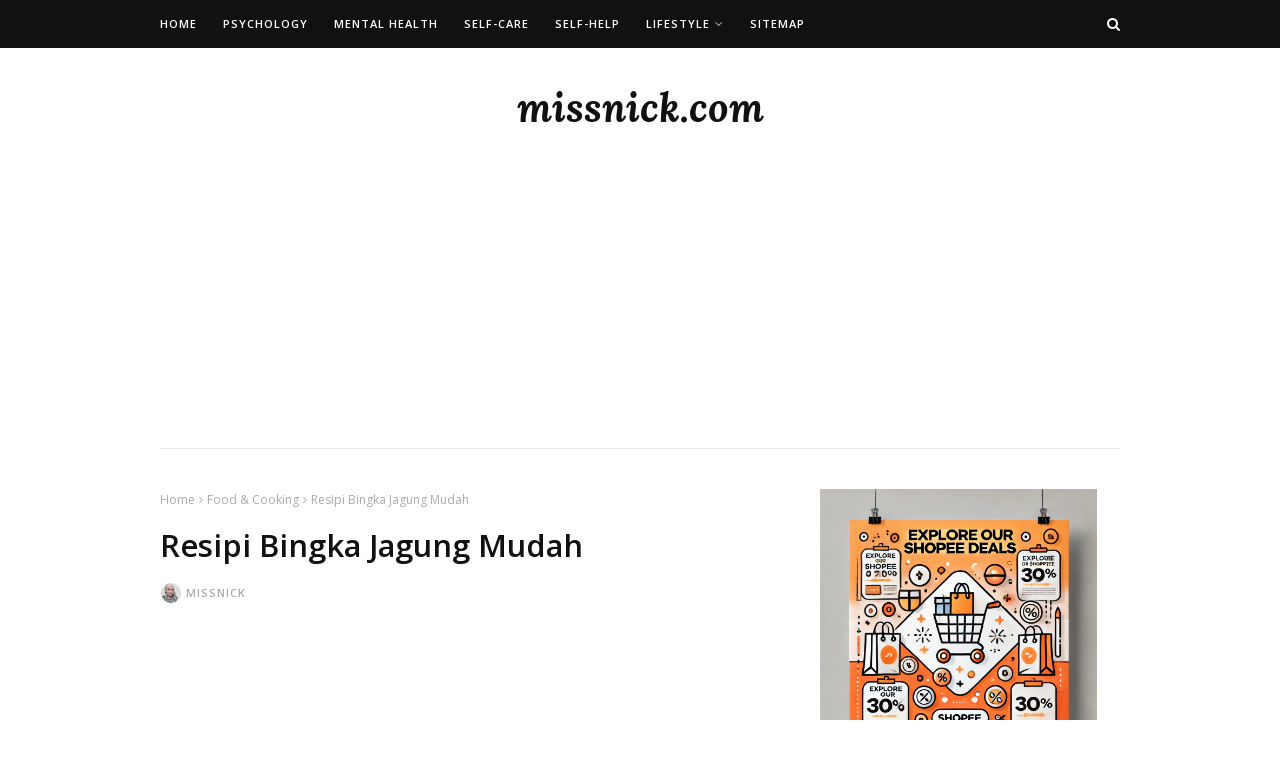

--- FILE ---
content_type: text/html; charset=utf-8
request_url: https://www.google.com/recaptcha/api2/aframe
body_size: 268
content:
<!DOCTYPE HTML><html><head><meta http-equiv="content-type" content="text/html; charset=UTF-8"></head><body><script nonce="84AaWzQqnpqTNeA3ftY_Ww">/** Anti-fraud and anti-abuse applications only. See google.com/recaptcha */ try{var clients={'sodar':'https://pagead2.googlesyndication.com/pagead/sodar?'};window.addEventListener("message",function(a){try{if(a.source===window.parent){var b=JSON.parse(a.data);var c=clients[b['id']];if(c){var d=document.createElement('img');d.src=c+b['params']+'&rc='+(localStorage.getItem("rc::a")?sessionStorage.getItem("rc::b"):"");window.document.body.appendChild(d);sessionStorage.setItem("rc::e",parseInt(sessionStorage.getItem("rc::e")||0)+1);localStorage.setItem("rc::h",'1769706570042');}}}catch(b){}});window.parent.postMessage("_grecaptcha_ready", "*");}catch(b){}</script></body></html>

--- FILE ---
content_type: text/javascript; charset=UTF-8
request_url: https://www.missnick.com/feeds/posts/default/-/Food%20&%20Cooking?alt=json-in-script&callback=related_results_labels_thumbs&max-results=5
body_size: 7728
content:
// API callback
related_results_labels_thumbs({"version":"1.0","encoding":"UTF-8","feed":{"xmlns":"http://www.w3.org/2005/Atom","xmlns$openSearch":"http://a9.com/-/spec/opensearchrss/1.0/","xmlns$blogger":"http://schemas.google.com/blogger/2008","xmlns$georss":"http://www.georss.org/georss","xmlns$gd":"http://schemas.google.com/g/2005","xmlns$thr":"http://purl.org/syndication/thread/1.0","id":{"$t":"tag:blogger.com,1999:blog-1381224930222294126"},"updated":{"$t":"2025-12-04T10:20:55.133+08:00"},"category":[{"term":"Food \u0026 Cooking"},{"term":"Self-Help"},{"term":"Self-Care"},{"term":"Mental Health"},{"term":"Business"},{"term":"Psychology"},{"term":"Personal"},{"term":"Home \u0026 Living"},{"term":"Travel \u0026 Vacation"},{"term":"Beauty \u0026 Wellness"},{"term":"Books"},{"term":"Senaman"},{"term":"Fashion \u0026 Style"},{"term":"Kecantikan"},{"term":"Self-Improvement"},{"term":"Skincare"},{"term":"Tips \u0026 Info"}],"title":{"type":"text","$t":"missnick.com"},"subtitle":{"type":"html","$t":"EDUCATIONAL \u0026amp; LIFESTYLE CONTENT"},"link":[{"rel":"http://schemas.google.com/g/2005#feed","type":"application/atom+xml","href":"https:\/\/www.missnick.com\/feeds\/posts\/default"},{"rel":"self","type":"application/atom+xml","href":"https:\/\/www.blogger.com\/feeds\/1381224930222294126\/posts\/default\/-\/Food+%26+Cooking?alt=json-in-script\u0026max-results=5"},{"rel":"alternate","type":"text/html","href":"https:\/\/www.missnick.com\/search\/label\/Food%20%26%20Cooking"},{"rel":"hub","href":"http://pubsubhubbub.appspot.com/"},{"rel":"next","type":"application/atom+xml","href":"https:\/\/www.blogger.com\/feeds\/1381224930222294126\/posts\/default\/-\/Food+%26+Cooking\/-\/Food+%26+Cooking?alt=json-in-script\u0026start-index=6\u0026max-results=5"}],"author":[{"name":{"$t":"MISSNICK"},"uri":{"$t":"http:\/\/www.blogger.com\/profile\/12209318089669588699"},"email":{"$t":"noreply@blogger.com"},"gd$image":{"rel":"http://schemas.google.com/g/2005#thumbnail","width":"32","height":"32","src":"\/\/blogger.googleusercontent.com\/img\/b\/R29vZ2xl\/AVvXsEir-dJowy8hc4rO0Zml_qLDLP-OuzUirfGNCaMiAtfOo3-D-5IgzVaSOJOoCrS9NtM0rFqx6wkEvVESOmIkYMpDg7Ra3ET6avGSmoGho3UyfqfqSQmJP8lDIxT38qgliHU\/s113\/66345337_10214666080705262_1083186053356978176_o.jpg"}}],"generator":{"version":"7.00","uri":"http://www.blogger.com","$t":"Blogger"},"openSearch$totalResults":{"$t":"49"},"openSearch$startIndex":{"$t":"1"},"openSearch$itemsPerPage":{"$t":"5"},"entry":[{"id":{"$t":"tag:blogger.com,1999:blog-1381224930222294126.post-1028358372589290177"},"published":{"$t":"2023-10-06T13:00:00.001+08:00"},"updated":{"$t":"2023-10-23T21:34:12.418+08:00"},"category":[{"scheme":"http://www.blogger.com/atom/ns#","term":"Food \u0026 Cooking"}],"title":{"type":"text","$t":"Makan Roti Canai Sarang Burung dan Kacang Pool di Putrajaya"},"content":{"type":"html","$t":"\u003Cp style=\"text-align: justify;\"\u003E\u003Cspan style=\"font-family: Open Sans;\"\u003EBeberapa hari sebelum tu aku dah pergi ke Medan Selera Presint 9 Putrajaya, mencari kacang pool. Aku pergi malam, mananya nak dapat kacang pool waktu macam tu, gerainya pun dah tutup haha.\u003C\/span\u003E\u003C\/p\u003E\u003Cp style=\"text-align: justify;\"\u003E\u003Cspan style=\"font-family: Open Sans;\"\u003EOkay tak apa nanti kita datang hari lain, datang waktu siang.\u003C\/span\u003E\u003C\/p\u003E\u003Cp style=\"text-align: justify;\"\u003E\u003Cspan style=\"font-family: Open Sans;\"\u003EEntah macam mana ya boleh pula teringat dah lama sangat tak makan roti canai sarang burung. Maka kita pun tanya pakcik Google, ehhh rupanya ada dijual di Medan Selera Presint 9 Putrajaya. Satu tempat dengan kacang pool.\u003C\/span\u003E\u003C\/p\u003E\u003Cp style=\"text-align: justify;\"\u003E\u003Cspan style=\"font-family: Open Sans;\"\u003EJadi hari ni aku break IF (Intermittent Fasting) awal dari biasa. Biasanya pukul 12 atau 1 tengahari baru aku makan.\u003C\/span\u003E\u003C\/p\u003E\u003Cp style=\"text-align: justify;\"\u003E\u003Cspan style=\"font-family: Open Sans;\"\u003ESebab nak makan roti canai sarang burung punya pasal. Takut habis sebab roti canai sarang burung hanya ada pada waktu pagi sahaja.\u003C\/span\u003E\u003C\/p\u003E\u003Cp style=\"text-align: justify;\"\u003E\u003Cspan style=\"font-family: Open Sans;\"\u003EKami order dua jenis menu iaitu roti canai sarang burung (di gerai nombor 5) dan kacang pool. Kongsi makan dengan suami. Alhamdulillah kenyang.\u003C\/span\u003E\u003C\/p\u003E\u003Cdiv class=\"separator\" style=\"clear: both; text-align: center;\"\u003E\u003Ca href=\"https:\/\/blogger.googleusercontent.com\/img\/b\/R29vZ2xl\/AVvXsEirNAwP1SqfMlrn8FLzqmLEFFuMApRPuEvI-QqdWTk82QvsVKpTEw-k8aKJk1IyST04HGIP4vw9aT_r3Xud42Ave2RDNS4BIHlK2e5I-cOqY4CUr0nVxAOjW80fvyqYQYcavZkyHd0s104XSWbKc4WePLypNiIm-Rnva6UD3H58XCU-SYn0N9MbQTpm2VU\/s1280\/photo_2023-10-23_20-19-09.jpg\" imageanchor=\"1\" style=\"margin-left: 1em; margin-right: 1em;\"\u003E\u003Cimg border=\"0\" data-original-height=\"1280\" data-original-width=\"960\" height=\"640\" src=\"https:\/\/blogger.googleusercontent.com\/img\/b\/R29vZ2xl\/AVvXsEirNAwP1SqfMlrn8FLzqmLEFFuMApRPuEvI-QqdWTk82QvsVKpTEw-k8aKJk1IyST04HGIP4vw9aT_r3Xud42Ave2RDNS4BIHlK2e5I-cOqY4CUr0nVxAOjW80fvyqYQYcavZkyHd0s104XSWbKc4WePLypNiIm-Rnva6UD3H58XCU-SYn0N9MbQTpm2VU\/w480-h640\/photo_2023-10-23_20-19-09.jpg\" width=\"480\" \/\u003E\u003C\/a\u003E\u003C\/div\u003E\u003Cspan style=\"font-family: Open Sans;\"\u003E\u003Cdiv\u003E\u003Cspan style=\"font-family: Open Sans;\"\u003E\u003Cbr \/\u003E\u003C\/span\u003E\u003C\/div\u003E\u003Cdiv style=\"text-align: justify;\"\u003EAda dua pilihan roti canai sarang biasa dan roti canai sarang burung special. Aku order yang special.\u003C\/div\u003E\u003C\/span\u003E\u003Cdiv style=\"text-align: justify;\"\u003E\u003Cbr \/\u003E\u003C\/div\u003E\u003Cdiv class=\"separator\" style=\"clear: both; text-align: center;\"\u003E\u003Ca href=\"https:\/\/blogger.googleusercontent.com\/img\/b\/R29vZ2xl\/AVvXsEhPJf_98z3qqjGFg4dSi4o3zbEXYrjDz1goNvj08Xneo5zz3CTaYVwMk7t6ATOp097BSdev4fBICpEuyKosr25lUYSCekJb8VmmjbYu69Doh1mv-u4f-4MXA5IGZQy00W-KiDfj_Zs4dqf3_PrTQwaAtyDekfq6m1TjTfZC1DjAYJzzRxxgTSMUuJwHZZc\/s1280\/photo_2023-10-23_20-19-04.jpg\" imageanchor=\"1\" style=\"margin-left: 1em; margin-right: 1em;\"\u003E\u003Cimg border=\"0\" data-original-height=\"1280\" data-original-width=\"960\" height=\"640\" src=\"https:\/\/blogger.googleusercontent.com\/img\/b\/R29vZ2xl\/AVvXsEhPJf_98z3qqjGFg4dSi4o3zbEXYrjDz1goNvj08Xneo5zz3CTaYVwMk7t6ATOp097BSdev4fBICpEuyKosr25lUYSCekJb8VmmjbYu69Doh1mv-u4f-4MXA5IGZQy00W-KiDfj_Zs4dqf3_PrTQwaAtyDekfq6m1TjTfZC1DjAYJzzRxxgTSMUuJwHZZc\/w480-h640\/photo_2023-10-23_20-19-04.jpg\" width=\"480\" \/\u003E\u003C\/a\u003E\u003C\/div\u003E"},"link":[{"rel":"edit","type":"application/atom+xml","href":"https:\/\/www.blogger.com\/feeds\/1381224930222294126\/posts\/default\/1028358372589290177"},{"rel":"self","type":"application/atom+xml","href":"https:\/\/www.blogger.com\/feeds\/1381224930222294126\/posts\/default\/1028358372589290177"},{"rel":"alternate","type":"text/html","href":"https:\/\/www.missnick.com\/2023\/10\/makan-roti-canai-sarang-burung-dan.html","title":"Makan Roti Canai Sarang Burung dan Kacang Pool di Putrajaya"}],"author":[{"name":{"$t":"MISSNICK"},"uri":{"$t":"http:\/\/www.blogger.com\/profile\/12209318089669588699"},"email":{"$t":"noreply@blogger.com"},"gd$image":{"rel":"http://schemas.google.com/g/2005#thumbnail","width":"32","height":"32","src":"\/\/blogger.googleusercontent.com\/img\/b\/R29vZ2xl\/AVvXsEir-dJowy8hc4rO0Zml_qLDLP-OuzUirfGNCaMiAtfOo3-D-5IgzVaSOJOoCrS9NtM0rFqx6wkEvVESOmIkYMpDg7Ra3ET6avGSmoGho3UyfqfqSQmJP8lDIxT38qgliHU\/s113\/66345337_10214666080705262_1083186053356978176_o.jpg"}}],"media$thumbnail":{"xmlns$media":"http://search.yahoo.com/mrss/","url":"https:\/\/blogger.googleusercontent.com\/img\/b\/R29vZ2xl\/AVvXsEirNAwP1SqfMlrn8FLzqmLEFFuMApRPuEvI-QqdWTk82QvsVKpTEw-k8aKJk1IyST04HGIP4vw9aT_r3Xud42Ave2RDNS4BIHlK2e5I-cOqY4CUr0nVxAOjW80fvyqYQYcavZkyHd0s104XSWbKc4WePLypNiIm-Rnva6UD3H58XCU-SYn0N9MbQTpm2VU\/s72-w480-h640-c\/photo_2023-10-23_20-19-09.jpg","height":"72","width":"72"}},{"id":{"$t":"tag:blogger.com,1999:blog-1381224930222294126.post-6314040005098093428"},"published":{"$t":"2022-12-08T11:47:00.002+08:00"},"updated":{"$t":"2023-01-28T14:18:19.400+08:00"},"category":[{"scheme":"http://www.blogger.com/atom/ns#","term":"Food \u0026 Cooking"}],"title":{"type":"text","$t":"Cocktail Cedok Bandar Mahkota Cheras"},"content":{"type":"html","$t":"\u003Cp style=\"text-align: justify;\"\u003E\u003Cspan style=\"font-family: \u0026quot;Open Sans\u0026quot;;\"\u003ESebagai seorang kaki media sosial tegar dan pencinta makanan sejati, macam-macam jenis makanan yang aku nampak duk lalu lalang sampai teringat selagi tak dapat haha.\u003C\/span\u003E\u003C\/p\u003E\u003Cp style=\"text-align: justify;\"\u003E\u003Cspan style=\"font-family: Open Sans;\"\u003EOkay hari tu aku nampak di TikTok ada satu gerai cocktail cedok di Bandar Sri Permaisuri, Cheras. Gerai tu baru buka, panjang betul orang beratur. Walaupun teringin tapi sebab aku ni bab-bab beratur sangat sangat sangat lah malas, maka aku pendam dulu keinginan itu.\u003C\/span\u003E\u003C\/p\u003E\u003Cp style=\"text-align: justify;\"\u003E\u003Cspan style=\"font-family: Open Sans;\"\u003ERancangnya nak pergi tunggu keadaan reda sikit. Selepas seminggu macam tu ke.\u003C\/span\u003E\u003C\/p\u003E\u003Cp style=\"text-align: justify;\"\u003E\u003Cspan style=\"font-family: Open Sans;\"\u003ETak lama kemudian, masa aku tengah scroll Instagram ternampak ada orang berniaga cocktail cedok di Bandar Mahkota Cheras.\u003C\/span\u003E\u003C\/p\u003E\u003Cp style=\"text-align: justify;\"\u003E\u003Cspan style=\"font-family: Open Sans;\"\u003EWehhh bukan main seronok sebab dekat dengan rumah haha. Waktu aku nampak tu sudah malam, jadi terpaksa tunggu esoknya baru boleh beli. Alhamdulillah esoknya gerai tu buka, dapatlah aku melepaskan keinginan teka ni haaa.\u003C\/span\u003E\u003C\/p\u003E\u003Cp style=\"text-align: justify;\"\u003E\u003Cspan style=\"font-family: Open Sans;\"\u003E\u003Cbr \/\u003E\u003C\/span\u003E\u003C\/p\u003E\u003Cp style=\"text-align: justify;\"\u003E\u003C\/p\u003E\u003Cdiv class=\"separator\" style=\"clear: both; text-align: center;\"\u003E\u003Ca href=\"https:\/\/blogger.googleusercontent.com\/img\/b\/R29vZ2xl\/AVvXsEi44qJVu4avHFu9E7ApyZS8zSTUGko_IYss5C4Ec61KZl5r3i08uiG-3IXNXGFuokHSP7Owz08Xom-fboFL8V7WFD7hhlVWfM9HhZitMBgZATDYQ51J1vVpX8Q9OetX2zLbaV4DlWkHJ65FR63HVkFR6z4INyEomK0l5io_nomdqepsBgIyq4KMvfos\/s1280\/Cocktail%20Cedok%20Bandar%20Mahkota%20Cheras%20Sedap.jpg\" imageanchor=\"1\" style=\"margin-left: 1em; margin-right: 1em;\"\u003E\u003Cimg border=\"0\" data-original-height=\"1280\" data-original-width=\"960\" height=\"640\" src=\"https:\/\/blogger.googleusercontent.com\/img\/b\/R29vZ2xl\/AVvXsEi44qJVu4avHFu9E7ApyZS8zSTUGko_IYss5C4Ec61KZl5r3i08uiG-3IXNXGFuokHSP7Owz08Xom-fboFL8V7WFD7hhlVWfM9HhZitMBgZATDYQ51J1vVpX8Q9OetX2zLbaV4DlWkHJ65FR63HVkFR6z4INyEomK0l5io_nomdqepsBgIyq4KMvfos\/w480-h640\/Cocktail%20Cedok%20Bandar%20Mahkota%20Cheras%20Sedap.jpg\" width=\"480\" \/\u003E\u003C\/a\u003E\u003C\/div\u003E\u003Cspan style=\"font-family: Open Sans; font-size: x-small;\"\u003E\u003Cdiv style=\"text-align: center;\"\u003EGambar ini je yang ada. Cuaca mendung time ni, dengan gambar sekali ikut mendung haha.\u003C\/div\u003E\u003C\/span\u003E\u003Cspan style=\"font-family: Open Sans;\"\u003E\u003Cbr \/\u003E\u003C\/span\u003E\u003Cp\u003E\u003C\/p\u003E\u003Cp style=\"text-align: justify;\"\u003E\u003Cspan style=\"font-family: Open Sans;\"\u003ESecara keseluruhannya aku berpuas hati. Sebab boleh cedok sendiri buah ikut suka hati kita. Kuah cocktail tu pun sedap, rasa berlemak, dan kurang manis. Memang ngam la, makan pula sejuk sejuk.\u003C\/span\u003E\u003C\/p\u003E\u003Cp style=\"text-align: justify;\"\u003E\u003Cspan style=\"font-family: Open Sans;\"\u003EOkay kepada sesiapa yang tinggal di kawasan berdekatan, nak merasa cocktail cedok, boleh datang ke Seksyen 9 Bandar Mahkota Cheras. Gerai tepi jalan, dekat dengan pasaraya NSK.\u003C\/span\u003E\u003C\/p\u003E\u003Cp style=\"text-align: justify;\"\u003E\u003Cspan style=\"font-family: Open Sans;\"\u003E\u003Cbr \/\u003E\u003C\/span\u003E\u003C\/p\u003E\u003Cdiv class=\"separator\" style=\"clear: both; text-align: center;\"\u003E\u003Ca href=\"https:\/\/blogger.googleusercontent.com\/img\/b\/R29vZ2xl\/AVvXsEgDr4wp3aFfw1Cp4EBwrznSZUc3j77hx_cu7KLPCs9yWOfbARo2iSjDJ2dy_ocH1YELBBSsZPNlatOjMh9c_ysKpszKWnaQIk09uJL11DJh9QWWZuurQ8vS7SPgTdWVP5qBAo5aGflGX79CJ_TvfKcH5FQRik8fmDf1BOrWJByPKxzlKIcUoI07aXPs\/s1080\/Cocktail%20Cedok%20Bandar%20Mahkota%20Cheras.jpg\" imageanchor=\"1\" style=\"margin-left: 1em; margin-right: 1em;\"\u003E\u003Cimg border=\"0\" data-original-height=\"1080\" data-original-width=\"810\" height=\"640\" src=\"https:\/\/blogger.googleusercontent.com\/img\/b\/R29vZ2xl\/AVvXsEgDr4wp3aFfw1Cp4EBwrznSZUc3j77hx_cu7KLPCs9yWOfbARo2iSjDJ2dy_ocH1YELBBSsZPNlatOjMh9c_ysKpszKWnaQIk09uJL11DJh9QWWZuurQ8vS7SPgTdWVP5qBAo5aGflGX79CJ_TvfKcH5FQRik8fmDf1BOrWJByPKxzlKIcUoI07aXPs\/w480-h640\/Cocktail%20Cedok%20Bandar%20Mahkota%20Cheras.jpg\" width=\"480\" \/\u003E\u003C\/a\u003E\u003C\/div\u003E"},"link":[{"rel":"edit","type":"application/atom+xml","href":"https:\/\/www.blogger.com\/feeds\/1381224930222294126\/posts\/default\/6314040005098093428"},{"rel":"self","type":"application/atom+xml","href":"https:\/\/www.blogger.com\/feeds\/1381224930222294126\/posts\/default\/6314040005098093428"},{"rel":"alternate","type":"text/html","href":"https:\/\/www.missnick.com\/2022\/12\/cocktail-cedok-bandar-mahkota-cheras.html","title":"Cocktail Cedok Bandar Mahkota Cheras"}],"author":[{"name":{"$t":"MISSNICK"},"uri":{"$t":"http:\/\/www.blogger.com\/profile\/12209318089669588699"},"email":{"$t":"noreply@blogger.com"},"gd$image":{"rel":"http://schemas.google.com/g/2005#thumbnail","width":"32","height":"32","src":"\/\/blogger.googleusercontent.com\/img\/b\/R29vZ2xl\/AVvXsEir-dJowy8hc4rO0Zml_qLDLP-OuzUirfGNCaMiAtfOo3-D-5IgzVaSOJOoCrS9NtM0rFqx6wkEvVESOmIkYMpDg7Ra3ET6avGSmoGho3UyfqfqSQmJP8lDIxT38qgliHU\/s113\/66345337_10214666080705262_1083186053356978176_o.jpg"}}],"media$thumbnail":{"xmlns$media":"http://search.yahoo.com/mrss/","url":"https:\/\/blogger.googleusercontent.com\/img\/b\/R29vZ2xl\/AVvXsEi44qJVu4avHFu9E7ApyZS8zSTUGko_IYss5C4Ec61KZl5r3i08uiG-3IXNXGFuokHSP7Owz08Xom-fboFL8V7WFD7hhlVWfM9HhZitMBgZATDYQ51J1vVpX8Q9OetX2zLbaV4DlWkHJ65FR63HVkFR6z4INyEomK0l5io_nomdqepsBgIyq4KMvfos\/s72-w480-h640-c\/Cocktail%20Cedok%20Bandar%20Mahkota%20Cheras%20Sedap.jpg","height":"72","width":"72"}},{"id":{"$t":"tag:blogger.com,1999:blog-1381224930222294126.post-2767897874190061010"},"published":{"$t":"2022-09-23T22:00:00.003+08:00"},"updated":{"$t":"2023-01-28T14:25:29.934+08:00"},"category":[{"scheme":"http://www.blogger.com/atom/ns#","term":"Food \u0026 Cooking"}],"title":{"type":"text","$t":"Singgah Makan di Pizza Anak Dol - Pizza Kayu Api Jerantut"},"content":{"type":"html","$t":"\u003Cp style=\"text-align: justify;\"\u003E\u003Cspan style=\"font-family: Open Sans;\"\u003EOkay gaisss ini adalah posting tertangguh.\u003C\/span\u003E\u003C\/p\u003E\u003Cp style=\"text-align: justify;\"\u003E\u003Cspan style=\"font-family: Open Sans;\"\u003E\u003Cbr \/\u003E\u003C\/span\u003E\u003C\/p\u003E\u003Cp style=\"text-align: justify;\"\u003E\u003Cspan style=\"font-family: Open Sans;\"\u003EPada 26 Februari yang lepas aku pergi bercuti ke Pahang bersama suami, mentua, dan ipar duai.\u003C\/span\u003E\u003C\/p\u003E\u003Cp style=\"text-align: justify;\"\u003E\u003Cspan style=\"font-family: Open Sans;\"\u003ESemua orang bertolak dari rumah masing-masing. Ada yang dari Selangor, Melaka, Perak, dan Johor. Orang pertama yang bertolak ke Pahang adalah kami berdua.\u003C\/span\u003E\u003C\/p\u003E\u003Cp style=\"text-align: justify;\"\u003E\u003Cspan style=\"font-family: Open Sans;\"\u003EDestinasi pertama adalah ke Jerantut iaitu rumah makcik suami aku. Di Jerantut kami duduk homestay selama 3 hari 2 malam. Makan minum semua kat rumah makcik suami aku. Homestay dekat je, dalam taman yang sama. Jalan kaki je kalau nak pergi ke rumah makcik suami.\u003C\/span\u003E\u003C\/p\u003E\u003Cp style=\"text-align: justify;\"\u003E\u003Cspan style=\"font-family: Open Sans;\"\u003E\u003Cbr \/\u003E\u003C\/span\u003E\u003C\/p\u003E\u003Cp style=\"text-align: justify;\"\u003E\u003Cspan style=\"font-family: Open Sans;\"\u003ESeperti biasa sebagai pencinta makanan, sebelum bergerak ke Jerantut aku dah siap-siap Google tempat makan menarik yang ada di sana. Mulanya bercadang nak ke Temerloh makan ikan patin masak tempoyak.\u003C\/span\u003E\u003C\/p\u003E\u003Cp style=\"text-align: justify;\"\u003E\u003Cspan style=\"font-family: Open Sans;\"\u003ELepas tu survey lagi, tadaaa jumpa pizza kayu api Anak Dol di Jerantut. Lokasi kedai pizza tersebut berada di laluan yang sama nak ke rumah makcik suami. Senang sekali jalan je, jadi tak payah la pergi ke Temerloh.\u003C\/span\u003E\u003C\/p\u003E\u003Cp style=\"text-align: justify;\"\u003E\u003Cspan style=\"font-family: Open Sans;\"\u003E\u003Cbr \/\u003E\u003C\/span\u003E\u003C\/p\u003E\u003Cp style=\"text-align: justify;\"\u003E\u003C\/p\u003E\u003Cdiv class=\"separator\" style=\"clear: both; text-align: center;\"\u003E\u003Ca href=\"https:\/\/blogger.googleusercontent.com\/img\/b\/R29vZ2xl\/AVvXsEicX-7YRABreDcRDp0Y-_VGITDaMZpHLVAnDHHRbdFbPAQIJdRzgAxj41axI8ho9y8FQlDYBczmanUgLYyjGPu3uGItskZpJ-r709KwpMr7E658onEya1LnllJAGO3UBTeyGaOGutqIbUcx3hXdZgH_Pq1cMECGOMY0E86CeWYrxc2nvX4GHSDLX4w3\/s1280\/photo_6154430781183865343_y.jpg\" imageanchor=\"1\" style=\"margin-left: 1em; margin-right: 1em;\"\u003E\u003Cimg border=\"0\" data-original-height=\"1280\" data-original-width=\"960\" height=\"640\" src=\"https:\/\/blogger.googleusercontent.com\/img\/b\/R29vZ2xl\/AVvXsEicX-7YRABreDcRDp0Y-_VGITDaMZpHLVAnDHHRbdFbPAQIJdRzgAxj41axI8ho9y8FQlDYBczmanUgLYyjGPu3uGItskZpJ-r709KwpMr7E658onEya1LnllJAGO3UBTeyGaOGutqIbUcx3hXdZgH_Pq1cMECGOMY0E86CeWYrxc2nvX4GHSDLX4w3\/w480-h640\/photo_6154430781183865343_y.jpg\" width=\"480\" \/\u003E\u003C\/a\u003E\u003C\/div\u003E\u003Cbr \/\u003E\u003Cp\u003E\u003C\/p\u003E\u003Cp style=\"text-align: justify;\"\u003E\u003Cspan style=\"font-family: Open Sans;\"\u003EKami order spaghetti Bolognese dan pizza. Pizza apa aku dah lupa hahaha. Ye lah makannya bulan Februari, bulan September baru nak update cerita pasal ni.\u003C\/span\u003E\u003C\/p\u003E\u003Cp style=\"text-align: justify;\"\u003E\u003Cspan style=\"font-family: Open Sans;\"\u003ESedap? Yes sedappp! Pizza Anak Dol ni tetap lembut dan gebu walaupun dah sejuk. Sebab kami juga ada beli bungkus bawa pergi ke rumah makcik suami. Bila dah sampai sana dah sejuk la pizza tu.\u003C\/span\u003E\u003C\/p\u003E\u003Cp style=\"text-align: justify;\"\u003E\u003Cspan style=\"font-family: Open Sans;\"\u003EKenapa dipanggil pizza kayu api? Sebab pizza ini dibakar secara tradisional menggunakan kayu api, bukan guna oven.\u003C\/span\u003E\u003C\/p\u003E\u003Cp style=\"text-align: justify;\"\u003E\u003Cspan style=\"font-family: Open Sans;\"\u003E\u003Cbr \/\u003E\u003C\/span\u003E\u003C\/p\u003E\u003Cdiv class=\"separator\" style=\"clear: both; text-align: center;\"\u003E\u003Ca href=\"https:\/\/blogger.googleusercontent.com\/img\/b\/R29vZ2xl\/AVvXsEi3ClZHlAo0rBBOVEyUA_x8N9sPeKINITYRZ5S27qSkLQbdwbon5CTZA6G_lvMBdPb13GPOyvP5kg1h9nEn8H-XK0ZLBVnszYs-ZTYMnJ_6MWmAxpfO2a6a06n1co5XfvGHFVRcKPc-rG93qbrnf8gWirKJBBFkrjy0s9bFADnA2mtCQ0dKsCHVp6Br\/s1280\/photo_6154430781183865344_y.jpg\" imageanchor=\"1\" style=\"margin-left: 1em; margin-right: 1em;\"\u003E\u003Cimg border=\"0\" data-original-height=\"960\" data-original-width=\"1280\" height=\"480\" src=\"https:\/\/blogger.googleusercontent.com\/img\/b\/R29vZ2xl\/AVvXsEi3ClZHlAo0rBBOVEyUA_x8N9sPeKINITYRZ5S27qSkLQbdwbon5CTZA6G_lvMBdPb13GPOyvP5kg1h9nEn8H-XK0ZLBVnszYs-ZTYMnJ_6MWmAxpfO2a6a06n1co5XfvGHFVRcKPc-rG93qbrnf8gWirKJBBFkrjy0s9bFADnA2mtCQ0dKsCHVp6Br\/w640-h480\/photo_6154430781183865344_y.jpg\" width=\"640\" \/\u003E\u003C\/a\u003E\u003C\/div\u003E\u003Cp style=\"text-align: justify;\"\u003E\u003Cbr \/\u003E\u003C\/p\u003E\u003Cp style=\"text-align: justify;\"\u003E\u003Cspan style=\"font-family: Open Sans;\"\u003EJenuh perah otak menulis benda yang sudah tujuh bulan berlalu ni, nak recall satu persatu haha. Lepas habis bercuti 3 hari 2 malam di Jerantut, kami ke Kuantan pula. Next posting kita cerita pasal cuti-cuti Kuantan.\u0026nbsp;\u003C\/span\u003E\u003C\/p\u003E\u003Cp style=\"text-align: justify;\"\u003E\u003Cspan style=\"font-family: Open Sans;\"\u003EBagi sesiapa yang nak ke Jerantut boleh la singgah makan pizza kayu api Anak Dol ni. Dibuka setiap hari bermula jam 12 tengahari hingga 10 malam. Lokasinya di No. 1 \u0026amp; 3, Taman Teming Utama, Jerantut, Pahang. Nak senang waze aje pizza Anak Dol Jerantut.\u003C\/span\u003E\u003C\/p\u003E"},"link":[{"rel":"edit","type":"application/atom+xml","href":"https:\/\/www.blogger.com\/feeds\/1381224930222294126\/posts\/default\/2767897874190061010"},{"rel":"self","type":"application/atom+xml","href":"https:\/\/www.blogger.com\/feeds\/1381224930222294126\/posts\/default\/2767897874190061010"},{"rel":"alternate","type":"text/html","href":"https:\/\/www.missnick.com\/2022\/09\/singgah-makan-di-pizza-anak-dol-pizza.html","title":"Singgah Makan di Pizza Anak Dol - Pizza Kayu Api Jerantut"}],"author":[{"name":{"$t":"MISSNICK"},"uri":{"$t":"http:\/\/www.blogger.com\/profile\/12209318089669588699"},"email":{"$t":"noreply@blogger.com"},"gd$image":{"rel":"http://schemas.google.com/g/2005#thumbnail","width":"32","height":"32","src":"\/\/blogger.googleusercontent.com\/img\/b\/R29vZ2xl\/AVvXsEir-dJowy8hc4rO0Zml_qLDLP-OuzUirfGNCaMiAtfOo3-D-5IgzVaSOJOoCrS9NtM0rFqx6wkEvVESOmIkYMpDg7Ra3ET6avGSmoGho3UyfqfqSQmJP8lDIxT38qgliHU\/s113\/66345337_10214666080705262_1083186053356978176_o.jpg"}}],"media$thumbnail":{"xmlns$media":"http://search.yahoo.com/mrss/","url":"https:\/\/blogger.googleusercontent.com\/img\/b\/R29vZ2xl\/AVvXsEicX-7YRABreDcRDp0Y-_VGITDaMZpHLVAnDHHRbdFbPAQIJdRzgAxj41axI8ho9y8FQlDYBczmanUgLYyjGPu3uGItskZpJ-r709KwpMr7E658onEya1LnllJAGO3UBTeyGaOGutqIbUcx3hXdZgH_Pq1cMECGOMY0E86CeWYrxc2nvX4GHSDLX4w3\/s72-w480-h640-c\/photo_6154430781183865343_y.jpg","height":"72","width":"72"}},{"id":{"$t":"tag:blogger.com,1999:blog-1381224930222294126.post-4831445572089524226"},"published":{"$t":"2022-09-19T12:39:00.003+08:00"},"updated":{"$t":"2023-01-28T14:19:47.400+08:00"},"category":[{"scheme":"http://www.blogger.com/atom/ns#","term":"Food \u0026 Cooking"}],"title":{"type":"text","$t":"Cuba Salted Caramel Chocolate di ZUS Coffee"},"content":{"type":"html","$t":"\u003Cp style=\"text-align: justify;\"\u003E\u003Cspan style=\"font-family: Open Sans;\"\u003ESemalam pertama kali aku masuk ZUS Coffee. Itu pun kebetulan pergi kedai MR.DIY, sebelahnya tu ada outlet ZUS Coffee. Jadi alang-alang tu masuk la tengok apa menu yang menarik perhatian mata dan tekak aku.\u003C\/span\u003E\u003C\/p\u003E\u003Cp style=\"text-align: justify;\"\u003E\u003Cspan style=\"font-family: Open Sans;\"\u003EOutlet yang aku pergi ni di Jasin Bestari, Melaka. Punya la banyak outlet ZUS Coffee ni di Kuala Lumpur dan Selangor, outlet yang di Melaka juga aku masuk hehe. Oh ya, aku ada di Melaka dari Jumaat sampai semalam (Ahad).\u003C\/span\u003E\u003C\/p\u003E\u003Cp style=\"text-align: justify;\"\u003E\u003Cspan style=\"font-family: Open Sans;\"\u003ESebenarnya aku tak tahu nak order air apa. Jadi aku tanya staff kat situ air coklat mana yang dia boleh recommend kat aku. Jadi dia cadangkan untuk cuba Salted Caramel Chocolate.\u003C\/span\u003E\u003C\/p\u003E\u003Cp style=\"text-align: justify;\"\u003E\u003Cspan style=\"font-family: Open Sans;\"\u003EAku pilih coklat sebab aku ni penggemar coklat, coffee aku kureng sikit.\u003C\/span\u003E\u003C\/p\u003E\u003Cp style=\"text-align: justify;\"\u003E\u003Cspan style=\"font-family: Open Sans;\"\u003E\u003Cbr \/\u003E\u003C\/span\u003E\u003C\/p\u003E\u003Cdiv class=\"separator\" style=\"clear: both; text-align: center;\"\u003E\u003Ca href=\"https:\/\/blogger.googleusercontent.com\/img\/b\/R29vZ2xl\/AVvXsEg8Up70zuOIxrafUG80_VqZjd6X49inxOr6VpSaYufYboWhtMkVwy8P_lF2RqG-urzThwfTMpqKElhJhqTJ9LxOBsSGffbBSwUaXZClE1Ww-7f7qpS4Hl8PplGRA2Y40gdJ2-gG5JkFxC1IDEi1Fd2TrqxJey6lZCbIBpTpFv9zKS9SGS8w1kknar97\/s2048\/Cuba%20Salted%20Caramel%20Chocolate%20di%20ZUS%20Coffee.jpg\" imageanchor=\"1\" style=\"margin-left: 1em; margin-right: 1em;\"\u003E\u003Cimg border=\"0\" data-original-height=\"2048\" data-original-width=\"1536\" height=\"640\" src=\"https:\/\/blogger.googleusercontent.com\/img\/b\/R29vZ2xl\/AVvXsEg8Up70zuOIxrafUG80_VqZjd6X49inxOr6VpSaYufYboWhtMkVwy8P_lF2RqG-urzThwfTMpqKElhJhqTJ9LxOBsSGffbBSwUaXZClE1Ww-7f7qpS4Hl8PplGRA2Y40gdJ2-gG5JkFxC1IDEi1Fd2TrqxJey6lZCbIBpTpFv9zKS9SGS8w1kknar97\/w480-h640\/Cuba%20Salted%20Caramel%20Chocolate%20di%20ZUS%20Coffee.jpg\" width=\"480\" \/\u003E\u003C\/a\u003E\u003C\/div\u003E\u003Cp\u003E\u003Cbr \/\u003E\u003C\/p\u003E\u003Cp style=\"text-align: justify;\"\u003E\u003Cspan style=\"font-family: Open Sans;\"\u003ESedap tak air Salted Caramel Chocolate tu? Yes sebagai penggemar dark chocolate, ia sedap untuk tekak aku. Airnya tak manis dan ada rasa pahit pahit coklat.\u003C\/span\u003E\u003C\/p\u003E\u003Cp style=\"text-align: justify;\"\u003E\u003Cspan style=\"font-family: Open Sans;\"\u003ELepas tu aku ada order Summer Berries Cheese Cake. Sedap tak? Yes sedap! Kek lembut je, rasa lemak berkrim cheese dan rasa masam masam berries. Memang ngam dengan selera aku. Tengok di website, kek ini adalah antara bestseller menu di ZUS Coffee. Rasa macam kek homemade yang premium gitu.\u003C\/span\u003E\u003C\/p\u003E\u003Cp style=\"text-align: justify;\"\u003E\u003Cspan style=\"font-family: Open Sans;\"\u003E\u003Cbr \/\u003E\u003C\/span\u003E\u003C\/p\u003E\u003Cp style=\"text-align: justify;\"\u003E\u003Cspan style=\"font-family: Open Sans;\"\u003EKalau nak tahu, ZUS Coffee juga ada kedai di Shopee. Sesiapa yang nak beli barang dari ZUS Coffee boleh tekan link ni okay - \u003Ca href=\"https:\/\/shope.ee\/9p2tY2tOBE\" target=\"_blank\"\u003E\u003Cb\u003E\u003Cspan style=\"color: #2b00fe;\"\u003Ehttps:\/\/shope.ee\/9p2tY2tOBE\u003C\/span\u003E\u003C\/b\u003E\u003C\/a\u003E\u0026nbsp;\u003C\/span\u003E\u003C\/p\u003E"},"link":[{"rel":"edit","type":"application/atom+xml","href":"https:\/\/www.blogger.com\/feeds\/1381224930222294126\/posts\/default\/4831445572089524226"},{"rel":"self","type":"application/atom+xml","href":"https:\/\/www.blogger.com\/feeds\/1381224930222294126\/posts\/default\/4831445572089524226"},{"rel":"alternate","type":"text/html","href":"https:\/\/www.missnick.com\/2022\/09\/cuba-salted-caramel-chocolate-di-zus.html","title":"Cuba Salted Caramel Chocolate di ZUS Coffee"}],"author":[{"name":{"$t":"MISSNICK"},"uri":{"$t":"http:\/\/www.blogger.com\/profile\/12209318089669588699"},"email":{"$t":"noreply@blogger.com"},"gd$image":{"rel":"http://schemas.google.com/g/2005#thumbnail","width":"32","height":"32","src":"\/\/blogger.googleusercontent.com\/img\/b\/R29vZ2xl\/AVvXsEir-dJowy8hc4rO0Zml_qLDLP-OuzUirfGNCaMiAtfOo3-D-5IgzVaSOJOoCrS9NtM0rFqx6wkEvVESOmIkYMpDg7Ra3ET6avGSmoGho3UyfqfqSQmJP8lDIxT38qgliHU\/s113\/66345337_10214666080705262_1083186053356978176_o.jpg"}}],"media$thumbnail":{"xmlns$media":"http://search.yahoo.com/mrss/","url":"https:\/\/blogger.googleusercontent.com\/img\/b\/R29vZ2xl\/AVvXsEg8Up70zuOIxrafUG80_VqZjd6X49inxOr6VpSaYufYboWhtMkVwy8P_lF2RqG-urzThwfTMpqKElhJhqTJ9LxOBsSGffbBSwUaXZClE1Ww-7f7qpS4Hl8PplGRA2Y40gdJ2-gG5JkFxC1IDEi1Fd2TrqxJey6lZCbIBpTpFv9zKS9SGS8w1kknar97\/s72-w480-h640-c\/Cuba%20Salted%20Caramel%20Chocolate%20di%20ZUS%20Coffee.jpg","height":"72","width":"72"}},{"id":{"$t":"tag:blogger.com,1999:blog-1381224930222294126.post-3445360793004554323"},"published":{"$t":"2022-05-27T23:58:00.005+08:00"},"updated":{"$t":"2023-01-28T14:21:20.088+08:00"},"category":[{"scheme":"http://www.blogger.com/atom/ns#","term":"Food \u0026 Cooking"}],"title":{"type":"text","$t":"Pertama Kali Pergi ke Rumah Kueh Kak Zu di Kajang"},"content":{"type":"html","$t":"\u003Cp style=\"text-align: justify;\"\u003E\u003Cspan style=\"font-family: Open Sans;\"\u003ECerita hari ini...\u003C\/span\u003E\u003C\/p\u003E\u003Cp style=\"text-align: justify;\"\u003E\u003Cspan style=\"font-family: Open Sans;\"\u003E\u003Cbr \/\u003E\u003C\/span\u003E\u003C\/p\u003E\u003Cp style=\"text-align: justify;\"\u003E\u003Cspan style=\"font-family: Open Sans;\"\u003EAku ni kan suka follow dan menjamu mata di akaun Instagram yang berkaitan makanan. Salah satunya ialah akaun IG Rumah Kueh Kak Zu. Rasa seronok walaupun hanya tengok melalui gambar. Terapi melalui makanan gituuu.\u003C\/span\u003E\u003C\/p\u003E\u003Cp style=\"text-align: justify;\"\u003E\u003Cspan style=\"font-family: Open Sans;\"\u003EApabila dah selalu tengok akan timbul rasa terliur haha. Maka, hari ni bergerak lah aku dengan suami pergi ke Rumah Kueh Kak Zu yang terletak di Taman Sri Kenari, Kajang, Selangor. Seronok bukan main weh. Feeling macam masuk shopping mall, cuma yang ini versi makanan.\u003C\/span\u003E\u003C\/p\u003E\u003Cp style=\"text-align: justify;\"\u003E\u003Cspan style=\"font-family: Open Sans;\"\u003EKenapa aku kata feeling macam masuk shopping mall? Kalau sesiapa yang selalu follow story di Facebook dan Instagram, mereka akan tahu bahawa aku ni suka pergi mall walaupun tak beli apa-apa hehe. Pergi sekadar pusing pusing cuci mata, lepas tu lepak makan dan balik.\u003C\/span\u003E\u003C\/p\u003E\u003Cp style=\"text-align: justify;\"\u003E\u003Cspan style=\"font-family: Open Sans;\"\u003E\u003Cbr \/\u003E\u003C\/span\u003E\u003C\/p\u003E\u003Cp style=\"text-align: justify;\"\u003E\u003Cspan style=\"font-family: Open Sans;\"\u003EOkay kembali kepada cerita Rumah Kueh Kak Zu.\u003C\/span\u003E\u003C\/p\u003E\u003Cp style=\"text-align: justify;\"\u003E\u003Cspan style=\"font-family: Open Sans;\"\u003E\u003Cbr \/\u003E\u003C\/span\u003E\u003C\/p\u003E\u003Cp style=\"text-align: justify;\"\u003E\u003Cspan style=\"font-family: Open Sans;\"\u003EMasuk je dalam kedai tu terus aku berjalan tengok apa yang ada di atas rak dan dalam chiller fridge, sambil ambil gambar sebab nak update di media sosial. Rambang mata aku. Rasa macam nak beli setiap jenis makanan yang ada kat situ. Semua makanan yang ada tu aku suka haha.\u003C\/span\u003E\u003C\/p\u003E\u003Cp style=\"text-align: justify;\"\u003E\u003Cspan style=\"font-family: Open Sans;\"\u003EMemang selesa membeli di Rumah Kueh Kak Zu sebab ruangan besar, bersih, kemas, dan teratur. Staff pun baik. Semua menu dah siap dipamerkan nama dan harga. Ada pelbagai jenis kuih, kek, puding, roti, dan cookies.\u003C\/span\u003E\u003C\/p\u003E\u003Cp style=\"text-align: justify;\"\u003E\u003Cspan style=\"font-family: Open Sans;\"\u003ELokasi kedai di Jalan Sri Kenari 14, Taman Sri Kenari, Kajang, Selangor. Boleh Waze atau Google Maps untuk lokasi yang tepat.\u003C\/span\u003E\u003C\/p\u003E\u003Cp style=\"text-align: justify;\"\u003E\u003Cspan style=\"font-family: Open Sans;\"\u003EKalau tak nak pergi sana, boleh order online melalui website \u003Ca href=\"https:\/\/rumahkuehkakzu.com\/?v=75dfaed2dded\" target=\"_blank\"\u003E\u003Cb\u003ERumah Kueh Kak Zu\u003C\/b\u003E\u003C\/a\u003E. Lagi mudah sebab penghantaran terus ke rumah.\u003C\/span\u003E\u003C\/p\u003E\u003Cp style=\"text-align: justify;\"\u003E\u003Cspan style=\"font-family: Open Sans;\"\u003ESekian review ikhlas dari pencinta makanan. Ok bye!\u003C\/span\u003E\u003C\/p\u003E\u003Cp style=\"text-align: justify;\"\u003E\u003Cspan style=\"font-family: Open Sans;\"\u003E\u003Cbr \/\u003E\u003C\/span\u003E\u003C\/p\u003E\u003Cp style=\"text-align: justify;\"\u003E\u003C\/p\u003E\u003Cdiv class=\"separator\" style=\"clear: both; text-align: center;\"\u003E\u003Ca href=\"https:\/\/blogger.googleusercontent.com\/img\/b\/R29vZ2xl\/AVvXsEgTgbktxgVAPh-DYc8cm90Ax0y_51LWiObQqWOkpgVfs0sShxwwdC_aigJCCHL-xOipJ4ciAzn_BERfaRrXuMVV2UlAlH5Kx6DyPMu24BveRqvZVvN71vE6_nX_3JQp6SmyIu5K1PqpHirAsfUxpOxtaQrjsTMfjDrIvD5YxGmPoSnXnSW1a-huS4Qu\/s1280\/photo6091572620546912409.jpg\" imageanchor=\"1\" style=\"margin-left: 1em; margin-right: 1em;\"\u003E\u003Cimg border=\"0\" data-original-height=\"960\" data-original-width=\"1280\" height=\"480\" src=\"https:\/\/blogger.googleusercontent.com\/img\/b\/R29vZ2xl\/AVvXsEgTgbktxgVAPh-DYc8cm90Ax0y_51LWiObQqWOkpgVfs0sShxwwdC_aigJCCHL-xOipJ4ciAzn_BERfaRrXuMVV2UlAlH5Kx6DyPMu24BveRqvZVvN71vE6_nX_3JQp6SmyIu5K1PqpHirAsfUxpOxtaQrjsTMfjDrIvD5YxGmPoSnXnSW1a-huS4Qu\/w640-h480\/photo6091572620546912409.jpg\" width=\"640\" \/\u003E\u003C\/a\u003E\u003C\/div\u003E\u003Cspan style=\"font-family: Open Sans;\"\u003E\u003Cdiv style=\"text-align: center;\"\u003EIni masa mula-mula sampai. Wajib ambil gambar view depan kedai dulu.\u003C\/div\u003E\u003C\/span\u003E\u003Cp\u003E\u003C\/p\u003E\u003Cp style=\"text-align: justify;\"\u003E\u003Cbr \/\u003E\u003C\/p\u003E\u003Cdiv class=\"separator\" style=\"clear: both; text-align: center;\"\u003E\u003Ca href=\"https:\/\/blogger.googleusercontent.com\/img\/b\/R29vZ2xl\/AVvXsEiZ2vbZE10WJJKIeTe9q9T4g8eJLfKGyjnV-tIJeaHjG37TcqCiUGpWlJJhyD4aX_wrgvnq_qYZDwD9JmMAizz5Tk4LqufdcnOYqbZ2u5LVdCcsjRoKUfR9QttGtnVQxNz4NFoq7yoZBraMrxhvpPfbUs2oz4f2Q8DrMVPO3CwKWqhnoqQ_2kZNWHCM\/s1280\/photo6091572620546912410.jpg\" imageanchor=\"1\" style=\"margin-left: 1em; margin-right: 1em;\"\u003E\u003Cimg border=\"0\" data-original-height=\"960\" data-original-width=\"1280\" height=\"480\" src=\"https:\/\/blogger.googleusercontent.com\/img\/b\/R29vZ2xl\/AVvXsEiZ2vbZE10WJJKIeTe9q9T4g8eJLfKGyjnV-tIJeaHjG37TcqCiUGpWlJJhyD4aX_wrgvnq_qYZDwD9JmMAizz5Tk4LqufdcnOYqbZ2u5LVdCcsjRoKUfR9QttGtnVQxNz4NFoq7yoZBraMrxhvpPfbUs2oz4f2Q8DrMVPO3CwKWqhnoqQ_2kZNWHCM\/w640-h480\/photo6091572620546912410.jpg\" width=\"640\" \/\u003E\u003C\/a\u003E\u003C\/div\u003E\u003Cp style=\"text-align: justify;\"\u003E\u003Cbr \/\u003E\u003C\/p\u003E\u003Cdiv class=\"separator\" style=\"clear: both; text-align: center;\"\u003E\u003Ca href=\"https:\/\/blogger.googleusercontent.com\/img\/b\/R29vZ2xl\/AVvXsEhBzlSbKfkkX86B6s8lluJ_XhtBDA8YYHHg6_nCic_-UbIV3fuS780-iHGDmBwfrVlu7aqIB2mydcRD9pw09hRktjNWvjgUQm93d0ZzA6HP1E-_aREEcvYd1xueF700L4fFEPetHJI9TmLOmiAsK4aQmTV3GIHVpc-LXkxiMzRfE2mWJTcKNUll4Zoa\/s1280\/photo6091572620546912411.jpg\" imageanchor=\"1\" style=\"margin-left: 1em; margin-right: 1em;\"\u003E\u003Cimg border=\"0\" data-original-height=\"960\" data-original-width=\"1280\" height=\"480\" src=\"https:\/\/blogger.googleusercontent.com\/img\/b\/R29vZ2xl\/AVvXsEhBzlSbKfkkX86B6s8lluJ_XhtBDA8YYHHg6_nCic_-UbIV3fuS780-iHGDmBwfrVlu7aqIB2mydcRD9pw09hRktjNWvjgUQm93d0ZzA6HP1E-_aREEcvYd1xueF700L4fFEPetHJI9TmLOmiAsK4aQmTV3GIHVpc-LXkxiMzRfE2mWJTcKNUll4Zoa\/w640-h480\/photo6091572620546912411.jpg\" width=\"640\" \/\u003E\u003C\/a\u003E\u003C\/div\u003E\u003Cp style=\"text-align: justify;\"\u003E\u003Cbr \/\u003E\u003C\/p\u003E\u003Cdiv class=\"separator\" style=\"clear: both; text-align: center;\"\u003E\u003Ca href=\"https:\/\/blogger.googleusercontent.com\/img\/b\/R29vZ2xl\/AVvXsEih0lYhIg1uoev2eJYjhEGPicDvYZKESTcUfvgn7f_81ygZanNvCp9wHhP1vbHQpuM2-WpodxuTyNUG0VoCOZ8rF2LDtzaNN17EXs5eE6g0Mm7mDboF93W8ZaeJQCYNPXjkIsJbuc_NZ33HmoZpC0LlKQG0o2dCkJFB16Ia3s7e00tPgWZZMOBWq664\/s1280\/photo6091572620546912412.jpg\" imageanchor=\"1\" style=\"margin-left: 1em; margin-right: 1em;\"\u003E\u003Cimg border=\"0\" data-original-height=\"960\" data-original-width=\"1280\" height=\"480\" src=\"https:\/\/blogger.googleusercontent.com\/img\/b\/R29vZ2xl\/AVvXsEih0lYhIg1uoev2eJYjhEGPicDvYZKESTcUfvgn7f_81ygZanNvCp9wHhP1vbHQpuM2-WpodxuTyNUG0VoCOZ8rF2LDtzaNN17EXs5eE6g0Mm7mDboF93W8ZaeJQCYNPXjkIsJbuc_NZ33HmoZpC0LlKQG0o2dCkJFB16Ia3s7e00tPgWZZMOBWq664\/w640-h480\/photo6091572620546912412.jpg\" width=\"640\" \/\u003E\u003C\/a\u003E\u003C\/div\u003E\u003Cdiv style=\"text-align: center;\"\u003E\u003Cspan style=\"font-family: Open Sans;\"\u003ENahhh inilah hasil tangkapan siang tadi. Cukuplah untuk makan berdua.\u003C\/span\u003E\u003C\/div\u003E\u003Cp\u003E\u003C\/p\u003E"},"link":[{"rel":"edit","type":"application/atom+xml","href":"https:\/\/www.blogger.com\/feeds\/1381224930222294126\/posts\/default\/3445360793004554323"},{"rel":"self","type":"application/atom+xml","href":"https:\/\/www.blogger.com\/feeds\/1381224930222294126\/posts\/default\/3445360793004554323"},{"rel":"alternate","type":"text/html","href":"https:\/\/www.missnick.com\/2022\/05\/pertama-kali-pergi-ke-rumah-kueh-kak-zu.html","title":"Pertama Kali Pergi ke Rumah Kueh Kak Zu di Kajang"}],"author":[{"name":{"$t":"MISSNICK"},"uri":{"$t":"http:\/\/www.blogger.com\/profile\/12209318089669588699"},"email":{"$t":"noreply@blogger.com"},"gd$image":{"rel":"http://schemas.google.com/g/2005#thumbnail","width":"32","height":"32","src":"\/\/blogger.googleusercontent.com\/img\/b\/R29vZ2xl\/AVvXsEir-dJowy8hc4rO0Zml_qLDLP-OuzUirfGNCaMiAtfOo3-D-5IgzVaSOJOoCrS9NtM0rFqx6wkEvVESOmIkYMpDg7Ra3ET6avGSmoGho3UyfqfqSQmJP8lDIxT38qgliHU\/s113\/66345337_10214666080705262_1083186053356978176_o.jpg"}}],"media$thumbnail":{"xmlns$media":"http://search.yahoo.com/mrss/","url":"https:\/\/blogger.googleusercontent.com\/img\/b\/R29vZ2xl\/AVvXsEgTgbktxgVAPh-DYc8cm90Ax0y_51LWiObQqWOkpgVfs0sShxwwdC_aigJCCHL-xOipJ4ciAzn_BERfaRrXuMVV2UlAlH5Kx6DyPMu24BveRqvZVvN71vE6_nX_3JQp6SmyIu5K1PqpHirAsfUxpOxtaQrjsTMfjDrIvD5YxGmPoSnXnSW1a-huS4Qu\/s72-w640-h480-c\/photo6091572620546912409.jpg","height":"72","width":"72"}}]}});